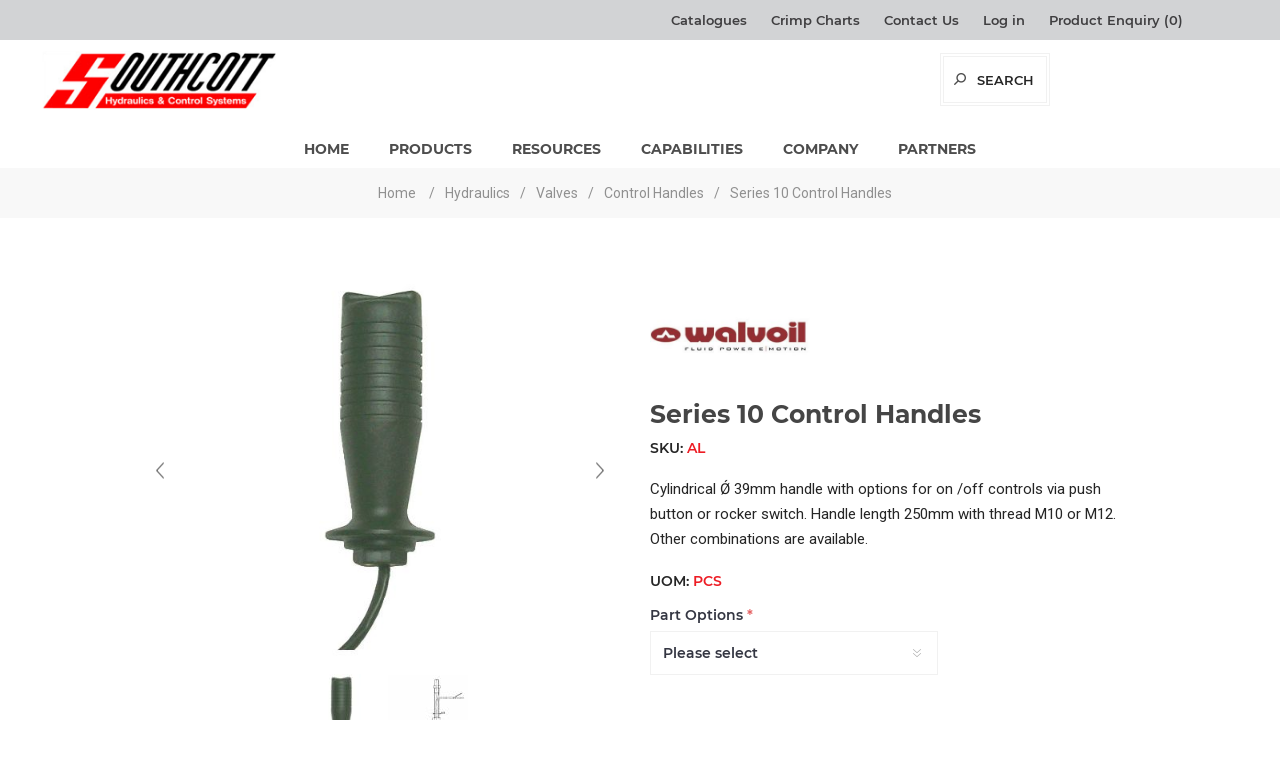

--- FILE ---
content_type: text/html; charset=utf-8
request_url: https://www.southcott.com.au/series-10-control-handles
body_size: 18155
content:



<!DOCTYPE html>
<html lang="en" dir="ltr" class="html-product-details-page">
<head>
    <title>Series 10 Control Handles | Hydraulic Supplies and Industrial Solutions | Southcott</title>
    <meta http-equiv="Content-type" content="text/html;charset=UTF-8" />
    <meta name="description" content="Cylindrical &#x1FE; 39mm handle with options for on /off controls via push button or rocker switch. &#xD;&#xA;Handle length 250mm with thread M10 or M12.&#xD;&#xA;Other combinations are available." />
    <meta name="keywords" content="hydraulic cylinders, hydraulic fittings, hydraulic pumps and motors, hydraulic supplies, hydraulic supplies" />
    <meta name="generator" content="nopCommerce" />
    <meta name="viewport" content="width=device-width, initial-scale=1.0, minimum-scale=1.0, maximum-scale=2.0" />
    <link href='https://fonts.googleapis.com/css?family=Noto+Sans:400,700&display=swap' rel='stylesheet' type='text/css' />
    <meta property="og:type" content="product" />
<meta property="og:title" content="Series 10 Control Handles" />
<meta property="og:description" content="Cylindrical &#x1FE; 39mm handle with options for on /off controls via push button or rocker switch. &#xD;&#xA;Handle length 250mm with thread M10 or M12.&#xD;&#xA;Other combinations are available." />
<meta property="og:image" content="https://www.southcott.com.au/images/thumbs/0004891_series-10-control-handles_600.jpeg" />
<meta property="og:image:url" content="https://www.southcott.com.au/images/thumbs/0004891_series-10-control-handles_600.jpeg" />
<meta property="og:url" content="https://www.southcott.com.au/series-10-control-handles" />
<meta property="og:site_name" content="Southcott Pty Ltd" />
<meta property="twitter:card" content="summary" />
<meta property="twitter:site" content="Southcott Pty Ltd" />
<meta property="twitter:title" content="Series 10 Control Handles" />
<meta property="twitter:description" content="Cylindrical &#x1FE; 39mm handle with options for on /off controls via push button or rocker switch. &#xD;&#xA;Handle length 250mm with thread M10 or M12.&#xD;&#xA;Other combinations are available." />
<meta property="twitter:image" content="https://www.southcott.com.au/images/thumbs/0004891_series-10-control-handles_600.jpeg" />
<meta property="twitter:url" content="https://www.southcott.com.au/series-10-control-handles" />
<script type="application/ld+json">{"@context":"https://schema.org","@type":"Product","name":"Series 10 Control Handles","sku":"AL","mpn":"PCS","description":"Cylindrical Ǿ 39mm handle with options for on /off controls via push button or rocker switch. \r\nHandle length 250mm with thread M10 or M12.\r\nOther combinations are available.","image":"https://www.southcott.com.au/images/thumbs/0004891_series-10-control-handles_600.jpeg","brand":[{"@type":"Brand","name":"Walvoil"}],"offers":{"@type":"Offer","url":"https://www.southcott.com.au/series-10-control-handles","availability":"https://schema.org/InStock","price":"0.00","priceCurrency":"AUD"},"review":[],"hasVariant":[]}</script>

    

    
    
    
    
    

    


    

    
    
    <link rel="stylesheet" type="text/css" href="/css/nqu1ivvshi3gu7bzsht6jg.styles.css?v=u-PCZxVkjWOHIbKYaifCb53xE10" /><link rel="stylesheet" type="text/css" href="https://fonts.googleapis.com/css?family=Roboto:400,400i,700,700i&display=swap" />
<link rel="stylesheet" type="text/css" href="https://fonts.googleapis.com/css2?family=Roboto+Condensed:wght@400&display=swap" />

    

<style>

        .product-details-page .full-description {
            display: none;
        }
        .product-details-page .ui-tabs .full-description {
            display: block;
        }
        .product-details-page .tabhead-full-description {
            display: none;
        }
        

        .product-details-page .product-specs-box {
            display: none;
        }
        .product-details-page .ui-tabs .product-specs-box {
            display: block;
        }
        .product-details-page .ui-tabs .product-specs-box .title {
            display: none;
        }
        
</style>


<!-- Global site tag (gtag.js) - Google Analytics -->
                <script async src='https://www.googletagmanager.com/gtag/js?id=G-QDCXQQ8BGM'></script>
                <script>
                  window.dataLayer = window.dataLayer || [];
                  function gtag(){dataLayer.push(arguments);}
                  gtag('js', new Date());

                  gtag('config', 'G-QDCXQQ8BGM');
                  
                  
                </script>

    <link rel="canonical" href="https://www.southcott.com.au/series-10-control-handles" />

    
    
    <link rel="apple-touch-icon" sizes="180x180" href="/icons/icons_0/apple-touch-icon.png?v=4.30">
<link rel="icon" type="image/png" sizes="32x32" href="/icons/icons_0/favicon-32x32.png?v=4.30">
<link rel="icon" type="image/png" sizes="96x96" href="/icons/icons_0/android-chrome-96x96.png?v=4.30">
<link rel="icon" type="image/png" sizes="16x16" href="/icons/icons_0/favicon-16x16.png?v=4.30">
<link rel="manifest" href="/icons/icons_0/site.webmanifest?v=4.30">
<link rel="mask-icon" href="/icons/icons_0/safari-pinned-tab.svg?v=4.30" color="#5bbad5">
<link rel="shortcut icon" href="/icons/icons_0/favicon.ico?v=4.30">
<meta name="msapplication-TileColor" content="#2b5797">
<meta name="msapplication-TileImage" content="/icons/icons_0/mstile-144x144.png?v=4.30">
<meta name="msapplication-config" content="/icons/icons_0/browserconfig.xml?v=4.30">
<meta name="theme-color" content="#ffffff">
    
    
    <!--Powered by nopCommerce - https://www.nopCommerce.com-->
    
</head>
<body class="product-details-page-body with-picture-thumbs ">
    <input name="__RequestVerificationToken" type="hidden" value="CfDJ8PfUP0UxSJlGtYqz-molSdbP1TojzzFyRlCO0ImdEnIp6HpPTAKHROApXG_K2z5-bDQT3fZGSY6HQHHY55oBZoNdPltj1FR8AgI08pmCanFDJgSSbQL3x2j4beE3cMfkCzaeWixr-I89rKuxQuRstEo" />
    <div class=" loader-overlay">
        <div class="loader"></div>
    </div>
    






<div class="ajax-loading-block-window" style="display: none">
</div>
<div id="dialog-notifications-success" role="status" aria-live="polite" aria-atomic="true" title="Notification" style="display:none;">
</div>
<div id="dialog-notifications-error" role="alert" aria-live="assertive" aria-atomic="true" title="Error" style="display:none;">
</div>
<div id="dialog-notifications-warning" role="alert" aria-live="assertive" aria-atomic="true" title="Warning" style="display:none;">
</div>
<div id="bar-notification" class="bar-notification-container" role="status" aria-live="polite" aria-atomic="true" data-close="Close">
</div>




<div class="master-wrapper-page items-per-row-three two-columns">
    

    <div class="overlayOffCanvas"></div>



<div class="header header-1">
    
    <div class="header-upper">
        <div class="header-centering">
            <div class="header-welcome-message">
            </div>
            <div class="header-upper-centering">
                <div class="header-links-selectors-wrapper">
                    <div class="header-links-wrapper">
                        
<div class="header-links">
	
    <a href="catalogues-2">Catalogues</a>
    <a href="/category-2">Crimp Charts</a>
    <a href="/contactus">Contact Us</a>
        <a href="/login?returnUrl=%2Fseries-10-control-handles" class="ico-login">Log in</a>
    
    
    
        <a href="/wishlist" class="ico-wishlist">
            <span class="wishlist-label">Product Enquiry</span>
            <span class="wishlist-qty">(0)</span>
        </a>
    
</div>

                    </div>

                    <div class="header-selectors-wrapper">
			            
			            
			            
			            
                    </div>
                </div>
            </div>
        </div>
    </div>
    <div class="header-lower">
        <div class="header-centering">
            <div class="header-logo">
                


<a href="/" class="logo">


<img alt="Southcott Pty Ltd" title="Southcott Pty Ltd" src="https://www.southcott.com.au/images/thumbs/0000004_southcott.png" /></a>
            </div>
            <div class="header-cart-search-wrapper">
                
                <div class="search-box store-search-box">
                    

<form method="get" id="small-search-box-form" action="/search">
        <input type="text" class="search-box-text" id="small-searchterms" autocomplete="off" name="q" placeholder="Search store" aria-label="Search store" />
        <button type="submit" class="button-1 search-box-button">Search</button>
        
            


    <div class="search-icons-wrapper">
        <div class="search-icons">
            <span id="popup-search-button" class="search-box-button search-box-button1">Search</span>
            <span id="popup-search-button2" class="search-box-button search-box-button2">Search</span>
        </div>
    </div>


<div class="search-popup">
    <i class="fa fa-window-close" aria-hidden="true"></i>
    <form method="get" id="popup-search-box-form" action="/search">
        <div class="search-popup-input">
            <strong class="title">Find the product you want</strong>
            <input type="text" class="search-box-text" id="popup-searchterms" name="q" placeholder="Search store" />
            <input type="submit" class="button-1 search-box-button" value="Search" />
        </div>
        <div class="search-popup-results">
            <div class="categories">
                <strong class="title">Categories</strong>
                <div id="category-results"></div>
            </div>
            <div class="products">
                <strong class="title">Products</strong>
                <div id="product-results"></div>
                <a href="#" id="more-info">More Results</a>
            </div>
        </div>
        
    </form>
</div>

</form>
                </div>
            </div>
                <div class="header-menu-wrapper">
                    <div class="header-menu">
                        <div class="close-menu">
                            <span>Close</span>
                        </div>











    <ul class="mega-menu"
        data-isRtlEnabled="false"
        data-enableClickForDropDown="false">


<li class="  ">

    <a href="/" class="" title="Home" ><span> Home</span></a>

</li>


<li class="has-sublist full-width-grid category-menu">
        <span class="with-subcategories single-item-categories labelfornextplusbutton">Products</span>

        <div class="dropdown categories fullWidth boxes-4">
            <div class="mega-menu-dropdown-content-wrapper">
                <div class="mega-menu-dropdown-row-slider-wrapper">
                    <div class="row-wrapper">
                        <div class="row"><div class="box">
                            <div class="picture-title-wrap">
                                <div class="title">
                                    <a href="/hydraulics" title="Hydraulics"><span>Hydraulics</span></a>
                                </div>
                                <div class="picture">
                                    <a href="/hydraulics" title="Show products in category Hydraulics">
                                        <img class="lazy" alt="Picture for category Hydraulics" src="[data-uri]" data-original="https://www.southcott.com.au/images/thumbs/0000080_hydraulics_270.jpeg" />
                                    </a>
                                </div>
                            </div>
                                <ul class="subcategories">
                                        <li>
                                            <a href="/valves" title="Valves"><span>Valves</span></a>
                                        </li>
                                        <li>
                                            <a href="/pump" title="Pumps"><span>Pumps</span></a>
                                        </li>
                                        <li>
                                            <a href="/motor" title="Motors"><span>Motors</span></a>
                                        </li>
                                        <li>
                                            <a href="/multi-disc-brake" title="Multi-Disc Brakes"><span>Multi-Disc Brakes</span></a>
                                        </li>
                                        <li>
                                            <a href="/manifold" title="Manifolds"><span>Manifolds</span></a>
                                        </li>
                                        <li>
                                            <a href="/rotary-actuator" title="Rotary Actuators"><span>Rotary Actuators</span></a>
                                        </li>
                                        <li>
                                            <a href="/cylinder" title="Cylinders"><span>Cylinders</span></a>
                                        </li>
                                        <li>
                                            <a href="/pto-gearboxes" title="PTO Gearboxes"><span>PTO Gearboxes</span></a>
                                        </li>

                                        <li>
                                            <a class="view-all" href="/hydraulics" title="View All">
                                                <span>View All</span>
                                            </a>
                                        </li>
                                </ul>
                        </div><div class="box">
                            <div class="picture-title-wrap">
                                <div class="title">
                                    <a href="/fluid-connectors" title="Fluid Connectors"><span>Fluid Connectors</span></a>
                                </div>
                                <div class="picture">
                                    <a href="/fluid-connectors" title="Show products in category Fluid Connectors">
                                        <img class="lazy" alt="Picture for category Fluid Connectors" src="[data-uri]" data-original="https://www.southcott.com.au/images/thumbs/0005280_fluid-connectors_270.jpeg" />
                                    </a>
                                </div>
                            </div>
                                <ul class="subcategories">
                                        <li>
                                            <a href="/hydraulic-hose" title="Hydraulic Hose"><span>Hydraulic Hose</span></a>
                                        </li>
                                        <li>
                                            <a href="/hose-couplings" title="Hose Couplings"><span>Hose Couplings</span></a>
                                        </li>
                                        <li>
                                            <a href="/adaptors" title="Adaptors"><span>Adaptors</span></a>
                                        </li>
                                        <li>
                                            <a href="/flange-blocks-clamps" title="Flange Blocks &amp; Clamps"><span>Flange Blocks &amp; Clamps</span></a>
                                        </li>
                                        <li>
                                            <a href="/quick-releasemulti-faster-couplings" title="Quick Release/Multi Faster Couplings"><span>Quick Release/Multi Faster Couplings</span></a>
                                        </li>
                                        <li>
                                            <a href="/rotary-swivel-joints" title="Rotary Swivel Joints"><span>Rotary Swivel Joints</span></a>
                                        </li>
                                        <li>
                                            <a href="/pressure-gauges" title="Pressure Gauges"><span>Pressure Gauges</span></a>
                                        </li>
                                        <li>
                                            <a href="/valves-3" title="Valves"><span>Valves</span></a>
                                        </li>

                                </ul>
                        </div><div class="box">
                            <div class="picture-title-wrap">
                                <div class="title">
                                    <a href="/crimpers-assembly-tools" title="Crimper &amp; Assembly Tools"><span>Crimper &amp; Assembly Tools</span></a>
                                </div>
                                <div class="picture">
                                    <a href="/crimpers-assembly-tools" title="Show products in category Crimper &amp; Assembly Tools">
                                        <img class="lazy" alt="Picture for category Crimper &amp; Assembly Tools" src="[data-uri]" data-original="https://www.southcott.com.au/images/thumbs/0000081_crimper-assembly-tools_270.jpeg" />
                                    </a>
                                </div>
                            </div>
                                <ul class="subcategories">
                                        <li>
                                            <a href="/crimpers" title="Crimpers"><span>Crimpers</span></a>
                                        </li>
                                        <li>
                                            <a href="/cut-off-saw" title="Cut-Off Saws"><span>Cut-Off Saws</span></a>
                                        </li>
                                        <li>
                                            <a href="/shrink-cap-machine" title="Shrink Cap Machine"><span>Shrink Cap Machine</span></a>
                                        </li>

                                </ul>
                        </div><div class="empty-box"></div></div>
                    </div>
                </div>
            </div>
        </div>
</li>

<li class="  ">

    <a href="/catalogues-2" class="" title="Resources" ><span> Resources</span></a>

</li>

<li class="  has-sublist">

    <a href="#" class="with-subcategories" title="Capabilities" ><span> Capabilities</span></a>

        <div class="plus-button"></div>
        <div class="sublist-wrap">
            <ul class="sublist">
                <li class="back-button">
                    <span>Back</span>
                </li>


<li class="  ">

    <a href="/engineering-design" class="" title="Engineering Design" ><span> Engineering Design</span></a>

</li>

<li class="  ">

    <a href="/power-units" class="" title="Power Units" ><span> Power Units</span></a>

</li>

<li class="  ">

    <a href="/hic-manifolds" class="" title="HIC Manifolds" ><span> HIC Manifolds</span></a>

</li>

<li class="  ">

    <a href="/electronic-control" class="" title="Electronic Controls" ><span> Electronic Controls</span></a>

</li>

<li class="  ">

    <a href="/onsite-hydraulic-workshops" class="" title="Onsite Hydraulic Workshops" ><span> Onsite Hydraulic Workshops</span></a>

</li>

<li class="  ">

    <a href="/site-support-services" class="" title="Site Support Services" ><span> Site Support Services</span></a>

</li>

<li class="  ">

    <a href="/projects" class="" title="Projects" ><span> Projects</span></a>

</li>            </ul>
        </div>
</li>

<li class="  has-sublist">

    <a href="#" class="with-subcategories" title="Company" ><span> Company</span></a>

        <div class="plus-button"></div>
        <div class="sublist-wrap">
            <ul class="sublist">
                <li class="back-button">
                    <span>Back</span>
                </li>


<li class="  ">

    <a href="/about-us" class="" title="About Us" ><span> About Us</span></a>

</li>

<li class="  ">

    <a href="/industries" class="" title="Industries" ><span> Industries</span></a>

</li>

<li class="  ">

    <a href="/qhse-policies" class="" title="QHSE Policies" ><span> QHSE Policies</span></a>

</li>

<li class="  ">

    <a href="https://www.southcott.com.au/goods-return-policy" class="" title="Goods Return Policy" ><span> Goods Return Policy</span></a>

</li>

<li class="  ">

    <a href="/terms-and-conditions" class="" title="General Terms and Conditions" ><span> General Terms and Conditions</span></a>

</li>

<li class="  ">

    <a href="https://www.southcott.com.au/privacy-policy" class="" title="Privacy Policy" ><span> Privacy Policy</span></a>

</li>

<li class="  ">

    <a href="/contactus" class="" title="Contact Us" ><span> Contact Us</span></a>

</li>            </ul>
        </div>
</li>
        
<li><a href="/partners">Partners</a></li>
    </ul>
    <div class="menu-title"><span>Menu</span></div>
    <ul class="mega-menu-responsive">


<li class="  ">

    <a href="/" class="" title="Home" ><span> Home</span></a>

</li>

<li class="has-sublist category-menu">

        <span class="with-subcategories single-item-categories labelfornextplusbutton">Products</span>

        <div class="plus-button"></div>
        <div class="sublist-wrap">
            <ul class="sublist">
                <li class="back-button">
                    <span>Back</span>
                </li>
                
        <li class="has-sublist">
            <a href="/hydraulics" title="Hydraulics" class="with-subcategories"><span>Hydraulics</span></a>
            <div class="plus-button"></div>
            <div class="sublist-wrap">
                <ul class="sublist">
                    <li class="back-button">
                        <span>Back</span>
                    </li>
                    
        <li class="has-sublist">
            <a href="/valves" title="Valves" class="with-subcategories"><span>Valves</span></a>
            <div class="plus-button"></div>
            <div class="sublist-wrap">
                <ul class="sublist">
                    <li class="back-button">
                        <span>Back</span>
                    </li>
                    
        <li>
            <a class="lastLevelCategory" href="/monoblock-valve" title="Monoblock Valves"><span>Monoblock Valves</span></a>
        </li>
        <li>
            <a class="lastLevelCategory" href="/sectional-valve" title="Sectional Valves"><span>Sectional Valves</span></a>
        </li>
        <li class="has-sublist">
            <a href="/diverter-valve" title="Diverter Valves" class="with-subcategories"><span>Diverter Valves</span></a>
            <div class="plus-button"></div>
            <div class="sublist-wrap">
                <ul class="sublist">
                    <li class="back-button">
                        <span>Back</span>
                    </li>
                    
        <li>
            <a class="lastLevelCategory" href="/manual-operated" title="Manual Operated"><span>Manual Operated</span></a>
        </li>
        <li>
            <a class="lastLevelCategory" href="/solenoid-operated" title="Solenoid Operated"><span>Solenoid Operated</span></a>
        </li>


                </ul>
            </div>
        </li>
        <li>
            <a class="lastLevelCategory" href="/front-end-loader-valve" title="Front-end Loader Valves"><span>Front-end Loader Valves</span></a>
        </li>
        <li>
            <a class="lastLevelCategory" href="/proportional-valve" title="Proportional Valves"><span>Proportional Valves</span></a>
        </li>
        <li>
            <a class="lastLevelCategory" href="/pressure-compensated-load-sensing" title="Pressure Compensated Load Sensing"><span>Pressure Compensated Load Sensing</span></a>
        </li>
        <li class="has-sublist">
            <a href="/hydraulic-pilot-controls" title="Hydraulic Pilot Controls" class="with-subcategories"><span>Hydraulic Pilot Controls</span></a>
            <div class="plus-button"></div>
            <div class="sublist-wrap">
                <ul class="sublist">
                    <li class="back-button">
                        <span>Back</span>
                    </li>
                    
        <li>
            <a class="lastLevelCategory" href="/joystick-control" title="Joystick Control"><span>Joystick Control</span></a>
        </li>
        <li>
            <a class="lastLevelCategory" href="/foot-pedal-control" title="Foot Pedal Control"><span>Foot Pedal Control</span></a>
        </li>


                </ul>
            </div>
        </li>
        <li>
            <a class="lastLevelCategory" href="/pneumatic-pilot-controls" title="Pneumatic Pilot Controls"><span>Pneumatic Pilot Controls</span></a>
        </li>


                        <li>
                            <a class="view-all" href="/valves" title="View All">
                                <span>View All</span>
                            </a>
                        </li>
                </ul>
            </div>
        </li>
        <li class="has-sublist">
            <a href="/pump" title="Pumps" class="with-subcategories"><span>Pumps</span></a>
            <div class="plus-button"></div>
            <div class="sublist-wrap">
                <ul class="sublist">
                    <li class="back-button">
                        <span>Back</span>
                    </li>
                    
        <li class="has-sublist">
            <a href="/gear" title="Gear Pumps" class="with-subcategories"><span>Gear Pumps</span></a>
            <div class="plus-button"></div>
            <div class="sublist-wrap">
                <ul class="sublist">
                    <li class="back-button">
                        <span>Back</span>
                    </li>
                    
        <li>
            <a class="lastLevelCategory" href="/plp-aluminium-series" title="PLP Aluminium Series"><span>PLP Aluminium Series</span></a>
        </li>
        <li>
            <a class="lastLevelCategory" href="/php-cast-iron-series" title="PHP Cast Iron Series"><span>PHP Cast Iron Series</span></a>
        </li>
        <li>
            <a class="lastLevelCategory" href="/magnum-cast-iron-series" title="Magnum Cast Iron Series"><span>Magnum Cast Iron Series</span></a>
        </li>


                </ul>
            </div>
        </li>
        <li>
            <a class="lastLevelCategory" href="/hand-pumps" title="Hand Pumps"><span>Hand Pumps</span></a>
        </li>
        <li>
            <a class="lastLevelCategory" href="/open-loop-piston" title="Open Loop Piston Pumps"><span>Open Loop Piston Pumps</span></a>
        </li>
        <li>
            <a class="lastLevelCategory" href="/transmission-pump" title="Transmission Pumps"><span>Transmission Pumps</span></a>
        </li>


                </ul>
            </div>
        </li>
        <li class="has-sublist">
            <a href="/motor" title="Motors" class="with-subcategories"><span>Motors</span></a>
            <div class="plus-button"></div>
            <div class="sublist-wrap">
                <ul class="sublist">
                    <li class="back-button">
                        <span>Back</span>
                    </li>
                    
        <li class="has-sublist">
            <a href="/gear-2" title="Gear Motors" class="with-subcategories"><span>Gear Motors</span></a>
            <div class="plus-button"></div>
            <div class="sublist-wrap">
                <ul class="sublist">
                    <li class="back-button">
                        <span>Back</span>
                    </li>
                    
        <li>
            <a class="lastLevelCategory" href="/plm-aluminium-series" title="PLM Aluminium Series"><span>PLM Aluminium Series</span></a>
        </li>
        <li>
            <a class="lastLevelCategory" href="/magnum-cast-iron-series-2" title="Magnum Cast Iron Series"><span>Magnum Cast Iron Series</span></a>
        </li>


                </ul>
            </div>
        </li>
        <li>
            <a class="lastLevelCategory" href="/axial-piston" title="Axial Piston"><span>Axial Piston</span></a>
        </li>
        <li>
            <a class="lastLevelCategory" href="/radial-piston" title="Radial Piston"><span>Radial Piston</span></a>
        </li>
        <li>
            <a class="lastLevelCategory" href="/lsht-motor" title="LSHT Motor"><span>LSHT Motor</span></a>
        </li>


                </ul>
            </div>
        </li>
        <li>
            <a class="lastLevelCategory" href="/multi-disc-brake" title="Multi-Disc Brakes"><span>Multi-Disc Brakes</span></a>
        </li>
        <li class="has-sublist">
            <a href="/manifold" title="Manifolds" class="with-subcategories"><span>Manifolds</span></a>
            <div class="plus-button"></div>
            <div class="sublist-wrap">
                <ul class="sublist">
                    <li class="back-button">
                        <span>Back</span>
                    </li>
                    
        <li>
            <a class="lastLevelCategory" href="/cetop-3-2" title="CETOP 3"><span>CETOP 3</span></a>
        </li>
        <li>
            <a class="lastLevelCategory" href="/cetop-5-2" title="CETOP 5"><span>CETOP 5</span></a>
        </li>
        <li>
            <a class="lastLevelCategory" href="/cetop-7-2" title="CETOP 7"><span>CETOP 7</span></a>
        </li>
        <li>
            <a class="lastLevelCategory" href="/cetop-8-2" title="CETOP 8"><span>CETOP 8</span></a>
        </li>
        <li>
            <a class="lastLevelCategory" href="/cartridge-manifolds" title="Cartridge Manifolds"><span>Cartridge Manifolds</span></a>
        </li>


                </ul>
            </div>
        </li>
        <li>
            <a class="lastLevelCategory" href="/rotary-actuator" title="Rotary Actuators"><span>Rotary Actuators</span></a>
        </li>
        <li>
            <a class="lastLevelCategory" href="/cylinder" title="Cylinders"><span>Cylinders</span></a>
        </li>
        <li>
            <a class="lastLevelCategory" href="/pto-gearboxes" title="PTO Gearboxes"><span>PTO Gearboxes</span></a>
        </li>


                        <li>
                            <a class="view-all" href="/hydraulics" title="View All">
                                <span>View All</span>
                            </a>
                        </li>
                </ul>
            </div>
        </li>
        <li class="has-sublist">
            <a href="/fluid-connectors" title="Fluid Connectors" class="with-subcategories"><span>Fluid Connectors</span></a>
            <div class="plus-button"></div>
            <div class="sublist-wrap">
                <ul class="sublist">
                    <li class="back-button">
                        <span>Back</span>
                    </li>
                    
        <li class="has-sublist">
            <a href="/hydraulic-hose" title="Hydraulic Hose" class="with-subcategories"><span>Hydraulic Hose</span></a>
            <div class="plus-button"></div>
            <div class="sublist-wrap">
                <ul class="sublist">
                    <li class="back-button">
                        <span>Back</span>
                    </li>
                    
        <li>
            <a class="lastLevelCategory" href="/multi-spiral" title="Multi Spiral"><span>Multi Spiral</span></a>
        </li>
        <li>
            <a class="lastLevelCategory" href="/wire-braid" title="Wire Braid"><span>Wire Braid</span></a>
        </li>
        <li>
            <a class="lastLevelCategory" href="/specialty" title="Specialty"><span>Specialty</span></a>
        </li>
        <li>
            <a class="lastLevelCategory" href="/fleet-automotive" title="Fleet &amp; Automotive"><span>Fleet &amp; Automotive</span></a>
        </li>
        <li>
            <a class="lastLevelCategory" href="/transfer-return-suction" title="Transfer, Return &amp; Suction"><span>Transfer, Return &amp; Suction</span></a>
        </li>
        <li>
            <a class="lastLevelCategory" href="/thermoplastic" title="Thermoplastic"><span>Thermoplastic</span></a>
        </li>
        <li>
            <a class="lastLevelCategory" href="/air-multi-purpose" title="Air &amp; Multi-Purpose"><span>Air &amp; Multi-Purpose</span></a>
        </li>
        <li>
            <a class="lastLevelCategory" href="/hose-guard-sleeve" title="Hose Guard &amp; Sleeve"><span>Hose Guard &amp; Sleeve</span></a>
        </li>


                        <li>
                            <a class="view-all" href="/hydraulic-hose" title="View All">
                                <span>View All</span>
                            </a>
                        </li>
                </ul>
            </div>
        </li>
        <li class="has-sublist">
            <a href="/hose-couplings" title="Hose Couplings" class="with-subcategories"><span>Hose Couplings</span></a>
            <div class="plus-button"></div>
            <div class="sublist-wrap">
                <ul class="sublist">
                    <li class="back-button">
                        <span>Back</span>
                    </li>
                    
        <li class="has-sublist">
            <a href="/field-attachable-couplings" title="Field Attachable Couplings" class="with-subcategories"><span>Field Attachable Couplings</span></a>
            <div class="plus-button"></div>
            <div class="sublist-wrap">
                <ul class="sublist">
                    <li class="back-button">
                        <span>Back</span>
                    </li>
                    
        <li>
            <a class="lastLevelCategory" href="/child-field-fit" title="Child Field-Fit"><span>Child Field-Fit</span></a>
        </li>
        <li>
            <a class="lastLevelCategory" href="/gates-field-fit" title="Gates Field-Fit"><span>Gates Field-Fit</span></a>
        </li>
        <li>
            <a class="lastLevelCategory" href="/lock-on" title="Lock-On"><span>Lock-On</span></a>
        </li>
        <li>
            <a class="lastLevelCategory" href="/clamp-on" title="Clamp-On"><span>Clamp-On</span></a>
        </li>


                </ul>
            </div>
        </li>
        <li class="has-sublist">
            <a href="/permanent-couplings" title="Permanent Couplings" class="with-subcategories"><span>Permanent Couplings</span></a>
            <div class="plus-button"></div>
            <div class="sublist-wrap">
                <ul class="sublist">
                    <li class="back-button">
                        <span>Back</span>
                    </li>
                    
        <li>
            <a class="lastLevelCategory" href="/ferrule" title="Ferrules"><span>Ferrules</span></a>
        </li>
        <li>
            <a class="lastLevelCategory" href="/super-crimp-two-piece" title="Super-Crimp - Two Piece"><span>Super-Crimp - Two Piece</span></a>
        </li>
        <li>
            <a class="lastLevelCategory" href="/hammer-crimp-two-piece" title="Hammer-Crimp - Two Piece"><span>Hammer-Crimp - Two Piece</span></a>
        </li>
        <li>
            <a class="lastLevelCategory" href="/jacking-crimp-two-piece" title="Jacking-Crimp - Two Piece"><span>Jacking-Crimp - Two Piece</span></a>
        </li>
        <li>
            <a class="lastLevelCategory" href="/ezi-crimp-one-piece" title="Ezi-Crimp - One Piece"><span>Ezi-Crimp - One Piece</span></a>
        </li>
        <li>
            <a class="lastLevelCategory" href="/megacrimp-one-piece" title="MegaCrimp-One Piece"><span>MegaCrimp-One Piece</span></a>
        </li>
        <li>
            <a class="lastLevelCategory" href="/gsgsp-two-piece" title="GS/GSP - Two Piece"><span>GS/GSP - Two Piece</span></a>
        </li>
        <li>
            <a class="lastLevelCategory" href="/gsm-one-piece" title="GSM - One Piece"><span>GSM - One Piece</span></a>
        </li>


                        <li>
                            <a class="view-all" href="/permanent-couplings" title="View All">
                                <span>View All</span>
                            </a>
                        </li>
                </ul>
            </div>
        </li>


                </ul>
            </div>
        </li>
        <li class="has-sublist">
            <a href="/adaptors" title="Adaptors" class="with-subcategories"><span>Adaptors</span></a>
            <div class="plus-button"></div>
            <div class="sublist-wrap">
                <ul class="sublist">
                    <li class="back-button">
                        <span>Back</span>
                    </li>
                    
        <li>
            <a class="lastLevelCategory" href="/nipples" title="Nipples"><span>Nipples</span></a>
        </li>
        <li>
            <a class="lastLevelCategory" href="/sockets" title="Sockets"><span>Sockets</span></a>
        </li>
        <li>
            <a class="lastLevelCategory" href="/fixed-adaptors" title="Fixed Adaptors"><span>Fixed Adaptors</span></a>
        </li>
        <li>
            <a class="lastLevelCategory" href="/straight-unions" title="Straight Unions"><span>Straight Unions</span></a>
        </li>
        <li>
            <a class="lastLevelCategory" href="/45-unions" title="45&#x2070; Unions"><span>45&#x2070; Unions</span></a>
        </li>
        <li>
            <a class="lastLevelCategory" href="/45-elbows" title="45&#x2070; Elbows"><span>45&#x2070; Elbows</span></a>
        </li>
        <li>
            <a class="lastLevelCategory" href="/90-unions" title="90&#x2070; Unions"><span>90&#x2070; Unions</span></a>
        </li>
        <li>
            <a class="lastLevelCategory" href="/90-elbows" title="90&#x2070; Elbows"><span>90&#x2070; Elbows</span></a>
        </li>


                        <li>
                            <a class="view-all" href="/adaptors" title="View All">
                                <span>View All</span>
                            </a>
                        </li>
                </ul>
            </div>
        </li>
        <li class="has-sublist">
            <a href="/flange-blocks-clamps" title="Flange Blocks &amp; Clamps" class="with-subcategories"><span>Flange Blocks &amp; Clamps</span></a>
            <div class="plus-button"></div>
            <div class="sublist-wrap">
                <ul class="sublist">
                    <li class="back-button">
                        <span>Back</span>
                    </li>
                    
        <li>
            <a class="lastLevelCategory" href="/flange-split-clamps-plugs" title="Flange Split Clamps &amp; Plugs"><span>Flange Split Clamps &amp; Plugs</span></a>
        </li>
        <li>
            <a class="lastLevelCategory" href="/flange-blocks" title="Flange Blocks"><span>Flange Blocks</span></a>
        </li>
        <li>
            <a class="lastLevelCategory" href="/flange-bolt-kits" title="Flange Bolt Kits"><span>Flange Bolt Kits</span></a>
        </li>


                </ul>
            </div>
        </li>
        <li>
            <a class="lastLevelCategory" href="/quick-releasemulti-faster-couplings" title="Quick Release/Multi Faster Couplings"><span>Quick Release/Multi Faster Couplings</span></a>
        </li>
        <li>
            <a class="lastLevelCategory" href="/rotary-swivel-joints" title="Rotary Swivel Joints"><span>Rotary Swivel Joints</span></a>
        </li>
        <li>
            <a class="lastLevelCategory" href="/pressure-gauges" title="Pressure Gauges"><span>Pressure Gauges</span></a>
        </li>
        <li>
            <a class="lastLevelCategory" href="/valves-3" title="Valves"><span>Valves</span></a>
        </li>


                </ul>
            </div>
        </li>
        <li class="has-sublist">
            <a href="/crimpers-assembly-tools" title="Crimper &amp; Assembly Tools" class="with-subcategories"><span>Crimper &amp; Assembly Tools</span></a>
            <div class="plus-button"></div>
            <div class="sublist-wrap">
                <ul class="sublist">
                    <li class="back-button">
                        <span>Back</span>
                    </li>
                    
        <li>
            <a class="lastLevelCategory" href="/crimpers" title="Crimpers"><span>Crimpers</span></a>
        </li>
        <li>
            <a class="lastLevelCategory" href="/cut-off-saw" title="Cut-Off Saws"><span>Cut-Off Saws</span></a>
        </li>
        <li>
            <a class="lastLevelCategory" href="/shrink-cap-machine" title="Shrink Cap Machine"><span>Shrink Cap Machine</span></a>
        </li>


                </ul>
            </div>
        </li>

            </ul>
        </div>

</li>

<li class="  ">

    <a href="/catalogues-2" class="" title="Resources" ><span> Resources</span></a>

</li>

<li class="  has-sublist">

    <a href="#" class="with-subcategories" title="Capabilities" ><span> Capabilities</span></a>

        <div class="plus-button"></div>
        <div class="sublist-wrap">
            <ul class="sublist">
                <li class="back-button">
                    <span>Back</span>
                </li>


<li class="  ">

    <a href="/engineering-design" class="" title="Engineering Design" ><span> Engineering Design</span></a>

</li>

<li class="  ">

    <a href="/power-units" class="" title="Power Units" ><span> Power Units</span></a>

</li>

<li class="  ">

    <a href="/hic-manifolds" class="" title="HIC Manifolds" ><span> HIC Manifolds</span></a>

</li>

<li class="  ">

    <a href="/electronic-control" class="" title="Electronic Controls" ><span> Electronic Controls</span></a>

</li>

<li class="  ">

    <a href="/onsite-hydraulic-workshops" class="" title="Onsite Hydraulic Workshops" ><span> Onsite Hydraulic Workshops</span></a>

</li>

<li class="  ">

    <a href="/site-support-services" class="" title="Site Support Services" ><span> Site Support Services</span></a>

</li>

<li class="  ">

    <a href="/projects" class="" title="Projects" ><span> Projects</span></a>

</li>            </ul>
        </div>
</li>

<li class="  has-sublist">

    <a href="#" class="with-subcategories" title="Company" ><span> Company</span></a>

        <div class="plus-button"></div>
        <div class="sublist-wrap">
            <ul class="sublist">
                <li class="back-button">
                    <span>Back</span>
                </li>


<li class="  ">

    <a href="/about-us" class="" title="About Us" ><span> About Us</span></a>

</li>

<li class="  ">

    <a href="/industries" class="" title="Industries" ><span> Industries</span></a>

</li>

<li class="  ">

    <a href="/qhse-policies" class="" title="QHSE Policies" ><span> QHSE Policies</span></a>

</li>

<li class="  ">

    <a href="https://www.southcott.com.au/goods-return-policy" class="" title="Goods Return Policy" ><span> Goods Return Policy</span></a>

</li>

<li class="  ">

    <a href="/terms-and-conditions" class="" title="General Terms and Conditions" ><span> General Terms and Conditions</span></a>

</li>

<li class="  ">

    <a href="https://www.southcott.com.au/privacy-policy" class="" title="Privacy Policy" ><span> Privacy Policy</span></a>

</li>

<li class="  ">

    <a href="/contactus" class="" title="Contact Us" ><span> Contact Us</span></a>

</li>            </ul>
        </div>
</li>
        
<li><a href="/partners">Partners</a></li>
    </ul>
                        



<ul class="header-social-icons">
    
        <li><a target="_blank" class="instagram" href="https://www.instagram.com/southcotthydraulics/" rel="noopener noreferrer"></a></li>
    
        <li><a target="_blank" class="facebook" href="https://www.facebook.com/southcotthydraulics" rel="noopener noreferrer"></a></li>
    
    
    
    
    
        <li><a target="_blank" class="linkedIn" href="https://www.linkedin.com/company/southcott-pty-ltd" rel="noopener noreferrer"></a></li>
</ul>
                    </div>
                </div>
        </div>
    </div>
</div>
<div id="BrandsBox" class="box" style="display: none;">
    <div class="picture-title-wrap">
        <div class="title"><a href="/manufacturer/all" title="Brands"><span>Brands</span></a></div>
        <div class="picture">
            <a href="/manufacturer/all" title="Show all Brands">
                <img class="lazy" alt="Picture for Brands" src="/Themes/Uptown/Content/img/southcott_brands.jpg" data-original="/Themes/Uptown/Content/img/southcott_brands.jpg">
            </a>
        </div>
    </div>
    <ul class="subcategories">
                <li><a href="/walvoil" title="Walvoil"><span>Walvoil</span></a></li>
                <li><a href="/casappa" title="Casappa"><span>Casappa</span></a></li>
                <li><a href="/gates-2" title="Gates"><span>Gates</span></a></li>
                <li><a href="/child" title="Child"><span>Child</span></a></li>
                <li><a href="/southcott" title="Southcott"><span>Southcott</span></a></li>
                <li><a href="/betaswage-brand" title="Betaswage"><span>Betaswage</span></a></li>
                <li><a href="/faster" title="Faster"><span>Faster</span></a></li>
                <li><a href="/atos" title="Atos"><span>Atos</span></a></li>
        <li><a href="/manufacturer/all" title="View All"><span>View All</span></a></li>
    </ul>
</div>
<li id="MobileBrands" class="has-sublist" style="display: none;">
    <a href="/manufacturer/all" title="Brands" class="with-subcategories" style="width: 120px;"><span>Brands</span></a>
    <div class="plus-button close"></div>
    <div class="sublist-wrap ps-container ps-active-y">
        <ul class="sublist">
            <li class="back-button"><span>Back</span></li>
                <li><a class="lastLevelCategory" href="/walvoil" title="Walvoil"><span>Walvoil</span></a></li>
                <li><a class="lastLevelCategory" href="/casappa" title="Casappa"><span>Casappa</span></a></li>
                <li><a class="lastLevelCategory" href="/gates-2" title="Gates"><span>Gates</span></a></li>
                <li><a class="lastLevelCategory" href="/child" title="Child"><span>Child</span></a></li>
                <li><a class="lastLevelCategory" href="/southcott" title="Southcott"><span>Southcott</span></a></li>
                <li><a class="lastLevelCategory" href="/betaswage-brand" title="Betaswage"><span>Betaswage</span></a></li>
                <li><a class="lastLevelCategory" href="/faster" title="Faster"><span>Faster</span></a></li>
                <li><a class="lastLevelCategory" href="/atos" title="Atos"><span>Atos</span></a></li>
            <li><a href="/manufacturer/all" title="View All"><span>View All</span></a></li>
        </ul>
    </div>
</li>

    

    <div class="responsive-nav-wrapper-parent">
        <div class="responsive-nav-wrapper">
            <div class="menu-title">
                <span>Menu</span>
            </div>
            <div class="personal-button" id="header-links-opener">
                <span>Personal menu</span>
            </div>
            <div class="account-links" id="account-links">
                <span>My Account</span>
            </div>
            <div class="filters-button">
                <span>Filters</span>
            </div>
            <div class="search-wrap">
                <span>Search</span>
            </div>
        </div>
    </div>

    <div class="main-slider-wrapper">



    </div>

    
        
    


    <div class="breadcrumb">
        <ul>
            
            <li>
                <span>
                    <a href="/">
                        <span>Home</span>
                    </a>
                </span>
                <span class="delimiter">/</span>
            </li>            
                <li>
                    <a href="/hydraulics">
                        <span>Hydraulics</span>
                    </a>
                    <span class="delimiter">/</span>
                </li>
                <li>
                    <a href="/valves">
                        <span>Valves</span>
                    </a>
                    <span class="delimiter">/</span>
                </li>
                <li>
                    <a href="/control-handles">
                        <span>Control Handles</span>
                    </a>
                    <span class="delimiter">/</span>
                </li>
            <li>
                <strong class="current-item">Series 10 Control Handles</strong>
                <span id="/series-10-control-handles"></span>              
                
            </li>
        </ul>
            
	    
    </div>


    

    <div class="master-wrapper-content" id="main" role="main">
        
        
        <div class="master-column-wrapper">
            

<div class="center-1">
    
    


<!--product breadcrumb-->

<div class="page product-details-page">
    <div class="page-body">
        
        <form method="post" id="product-details-form" action="">
            <div data-productid="760">
                <div class="product-essential">
                    
                    <div class="gallery">



    
    
    
        
        
        
        <input type="hidden" class="cloudZoomPictureThumbnailsInCarouselData"
               data-vertical="false"
               data-numvisible="5"
               data-numScrollable="1"
               data-enable-slider-arrows="false"
               data-enable-slider-dots="false"
               data-size="2"
               data-rtl="false"
               data-responsive-breakpoints-for-thumbnails="[{&quot;breakpoint&quot;:1001,&quot;settings&quot;:{&quot;slidesToShow&quot;:4,&quot;slidesToScroll&quot;:1,&quot;arrows&quot;:true,&quot;dots&quot;:false}},{&quot;breakpoint&quot;:600,&quot;settings&quot;:{&quot;slidesToShow&quot;:4,&quot;slidesToScroll&quot;:1,&quot;arrows&quot;:true,&quot;dots&quot;:false}},{&quot;breakpoint&quot;:400,&quot;settings&quot;:{&quot;slidesToShow&quot;:3,&quot;slidesToScroll&quot;:1,&quot;arrows&quot;:true,&quot;dots&quot;:false}}]"
               data-magnificpopup-counter="%curr% of %total%"
               data-magnificpopup-prev="Previous (Left arrow key)"
               data-magnificpopup-next="Next (Right arrow key)"
               data-magnificpopup-close="Close (Esc)"
               data-magnificpopup-loading="Loading..." />
    <input type="hidden" class="cloudZoomAdjustPictureOnProductAttributeValueChange"
           data-productid="760"
           data-isintegratedbywidget="true" />
        
        
        <input type="hidden" class="cloudZoomEnableClickToZoom" />
    <div class="picture-gallery sevenspikes-cloudzoom-gallery">
        
        <div class="picture-wrapper">
            <div class="picture" id="sevenspikes-cloud-zoom" data-zoomwindowelementid=""
                 data-selectoroftheparentelementofthecloudzoomwindow=""
                 data-defaultimagecontainerselector=".product-essential .picture-gallery"
                 data-zoom-window-width="360"
                 data-zoom-window-height="360">
                <a href="https://www.southcott.com.au/images/thumbs/0004891_series-10-control-handles.jpeg" data-full-image-url="https://www.southcott.com.au/images/thumbs/0004891_series-10-control-handles.jpeg" class="cloud-zoom picture-link" id="zoom1">
                    <img src="https://www.southcott.com.au/images/thumbs/0004891_series-10-control-handles_600.jpeg" alt="Picture of Series 10 Control Handles" class="cloudzoom" id="cloudZoomImage"
                         itemprop="image" data-cloudzoom="appendSelector: &#x27;.picture-wrapper&#x27;, zoomPosition: &#x27;inside&#x27;, zoomOffsetX: 0, captionPosition: &#x27;bottom&#x27;, tintOpacity: 0, zoomWidth: 360, zoomHeight: 360, easing: 3, touchStartDelay: true, zoomFlyOut: false, disableZoom: &#x27;auto&#x27;"
                          />
                </a>                
            </div>
                <div class="picture-thumbs-navigation-arrow picture-thumbs-prev-arrow" data-type="Prev">
                    <span>Previous</span>
                    <img src="https://www.southcott.com.au/images/thumbs/0004891_series-10-control-handles_120.jpeg" data-fullsizeimageurl="https://www.southcott.com.au/images/thumbs/0004891_series-10-control-handles.jpeg" alt="Previous" />
                </div>
                <div class="picture-thumbs-navigation-arrow picture-thumbs-next-arrow" data-type="Next">
                    <span>Next</span>
                    <img src="https://www.southcott.com.au/images/thumbs/0004891_series-10-control-handles_120.jpeg" data-fullsizeimageurl="https://www.southcott.com.au/images/thumbs/0004891_series-10-control-handles.jpeg" alt="Next" />
                </div>
        </div>
            <div class="picture-thumbs in-carousel">
                    <div class="picture-thumbs-list" id="picture-thumbs-carousel">
                            <div class="picture-thumbs-item">
                                <a class="cloudzoom-gallery thumb-item" data-full-image-url="https://www.southcott.com.au/images/thumbs/0004891_series-10-control-handles.jpeg" data-cloudzoom="appendSelector: &#x27;.picture-wrapper&#x27;, zoomPosition: &#x27;inside&#x27;, zoomOffsetX: 0, captionPosition: &#x27;bottom&#x27;, tintOpacity: 0, zoomWidth: 360, zoomHeight: 360, useZoom: &#x27;.cloudzoom&#x27;, image: &#x27;https://www.southcott.com.au/images/thumbs/0004891_series-10-control-handles_600.jpeg&#x27;, zoomImage: &#x27;https://www.southcott.com.au/images/thumbs/0004891_series-10-control-handles.jpeg&#x27;, easing: 3, touchStartDelay: true, zoomFlyOut: false, disableZoom: &#x27;auto&#x27;"
                                   >
                                    <img class="cloud-zoom-gallery-img" src="https://www.southcott.com.au/images/thumbs/0004891_series-10-control-handles_120.jpeg" alt="Picture of Series 10 Control Handles" />
                                </a>
                            </div>
                            <div class="picture-thumbs-item">
                                <a class="cloudzoom-gallery thumb-item" data-full-image-url="https://www.southcott.com.au/images/thumbs/0004892_series-10-control-handles.jpeg" data-cloudzoom="appendSelector: &#x27;.picture-wrapper&#x27;, zoomPosition: &#x27;inside&#x27;, zoomOffsetX: 0, captionPosition: &#x27;bottom&#x27;, tintOpacity: 0, zoomWidth: 360, zoomHeight: 360, useZoom: &#x27;.cloudzoom&#x27;, image: &#x27;https://www.southcott.com.au/images/thumbs/0004892_series-10-control-handles_600.jpeg&#x27;, zoomImage: &#x27;https://www.southcott.com.au/images/thumbs/0004892_series-10-control-handles.jpeg&#x27;, easing: 3, touchStartDelay: true, zoomFlyOut: false, disableZoom: &#x27;auto&#x27;"
                                   >
                                    <img class="cloud-zoom-gallery-img" src="https://www.southcott.com.au/images/thumbs/0004892_series-10-control-handles_120.jpeg" alt="Picture of Series 10 Control Handles" />
                                </a>
                            </div>
                    </div>
            </div>
        
    </div>

                    </div>
                    <div class="overview">
                        
                        <div class="product-name">
                            <h1>
                                Series 10 Control Handles
                            </h1>
                        </div>
                            <div class="manufacturer-image">
        <a href="/walvoil" title="Show products manufactured by Walvoil">


    <img  src="https://www.southcott.com.au/images/thumbs/0005600_walvoil_360.jpeg" alt="Picture for manufacturer Walvoil" title="Show products manufactured by Walvoil"/>        
        </a>        
    </div>
    

                        <!--product reviews-->
                        
                        <!--manufacturers-->
                        

    <div class="manufacturers">
            <span class="label">Brand:</span>
        <span class="value">
                <a href="/walvoil">Walvoil</a>
        </span>
    </div>

                        <!--SKU, MAN, GTIN, vendor-->
                        

<div class="additional-details">
        <div class="sku" >
            <span class="label">SKU:</span>
            <span class="value" id="sku-760">AL</span>
        </div>
        <div class="manufacturer-part-number" >
            <span class="label">UOM:</span>
            <span class="value" id="mpn-760">PCS</span>
        </div>
</div>
                        
                        <!--delivery-->
                        
                        <!--description-->
                            <div class="short-description">
                                Cylindrical Ǿ 39mm handle with options for on /off controls via push button or rocker switch. 
Handle length 250mm with thread M10 or M12.
Other combinations are available.
                            </div>
                        <!--estimate shipping-->
	                    

                        <div class="prices-stock-wrapper">
                            <!--price-->



    <div class="prices">
            <div class="product-price">
                <span  id="price-value-760" class="price-value-760" >
                    $0.00 inc GST
                </span>
            </div>
    </div>
                            <!--availability-->
                            
                        </div>
                        <!--attributes-->
    <div class="attributes">
        <dl>
                <dt id="product_attribute_label_760">
                    <label class="text-prompt">
                        Part Options
                    </label>
                        <span class="required">*</span>
                </dt>
                <dd id="product_attribute_input_760">
                                
                                <select data-attr="760" name="product_attribute_760" id="product_attribute_760" >
                                    <option value="0">Please select</option>
                                        <option data-attr-value="6403" value="6403">AL14/M10X250</option>
                                        <option data-attr-value="6404" value="6404">AL14/M12X250</option>
                                        <option data-attr-value="6405" value="6405">AL15/M10X250</option>
                                        <option data-attr-value="6406" value="6406">AL15/M12X250</option>
                                        <option data-attr-value="6407" value="6407">AL18/M10X250</option>
                                        <option data-attr-value="6408" value="6408">AL18/M12X250</option>
                                        <option data-attr-value="6409" value="6409">AL16/M10X250</option>
                                        <option data-attr-value="6410" value="6410">AL16/M12X250</option>
                                        <option data-attr-value="6411" value="6411">AL17/M10X250</option>
                                        <option data-attr-value="6412" value="6412">AL17/M12X250</option>
                                        <option data-attr-value="6413" value="6413">AL19/M10X250</option>
                                        <option data-attr-value="6414" value="6414">AL19/M12X250</option>
                                </select>
                </dd>
        </dl>
        
    </div>
        
                        <!--gift card-->
                        <!--rental info-->

                        <div class="add-to-cart-buttons-wrapper">
                            <!--add to cart-->
<div class="add-to-cart">
</div>                            <!--wishlist, compare, email a friend-->
                            <div class="overview-buttons">
                            	
    <div class="add-to-wishlist">
        <button type="button" id="add-to-wishlist-button-760" class="button-2 add-to-wishlist-button" data-productid="760" onclick="AjaxCart.addproducttocart_details('/addproducttocart/details/760/2', '#product-details-form');return false;">Product Enquiry</button>
    </div>
                                
                                
                            	

                                <!--sample download-->
                                
                            </div>
                        </div>
                        
                    </div>
                    
                </div>
            </div>
            
    

    
    
    
    <div id="quickTabs" class="productTabs "
         data-ajaxEnabled="false"
         data-productReviewsAddNewUrl="/ProductTab/ProductReviewsTabAddNew/760"
         data-productContactUsUrl="/ProductTab/ProductContactUsTabAddNew/760"
         data-couldNotLoadTabErrorMessage="Couldn&#x27;t load this tab.">
        
<div class="productTabs-header">
    <ul>
            <li id="812-tab">
                <a href="#quickTab-812">Specifications</a>
            </li>
            <li id="attachments-tab">
                <a href="#quickTab-attachments">Download</a>
            </li>
    </ul>
</div>
<div class="productTabs-body">
        <div id="quickTab-812">
            <div class="custom-tab">
    <img src='/images/series10-t1.jpg' alt='Specifications' /><br /><br />
</div>
        </div>
        <div id="quickTab-attachments">
            









    <div class="file-attachments">
        <div class="title">
            <strong>Product Files</strong>
        </div>
        <div class="attachments-content">
                    <div class="attachment-category">

<ul>
        <li>
                <a class="attachmentLink attachmentLinkImg" href="/Attachment/DownloadFile?downloadId=4255" data-videoembedcode="" target="_self">
                    <img src="https://www.southcott.com.au/images/thumbs/0000020_pdf-icon-64.png" alt="series10-pg" />
                </a>

            <a class="attachmentLink" href="/Attachment/DownloadFile?downloadId=4255" data-videoembedcode="" target="_self">series10-pg</a>
        </li>
</ul>                    </div>
        </div>
    </div>

        </div>
</div>
    </div>

            <div class="product-collateral">
                


                


            </div>
        <input name="__RequestVerificationToken" type="hidden" value="CfDJ8PfUP0UxSJlGtYqz-molSdbP1TojzzFyRlCO0ImdEnIp6HpPTAKHROApXG_K2z5-bDQT3fZGSY6HQHHY55oBZoNdPltj1FR8AgI08pmCanFDJgSSbQL3x2j4beE3cMfkCzaeWixr-I89rKuxQuRstEo" /></form>
        <!--product reviews-->
        
            <div class="related-products-grid product-grid">
        <div class="title">
            <strong>Related products</strong>
        </div>
        <div class="item-grid">
                <div class="item-box">



<div class="product-item" data-productid="750">
    <div class="product-item-picture-wrapper">
        <div class="picture">
                    <a href="/sv01" title="Show details for SV01 ">


    <img  src="https://www.southcott.com.au/images/thumbs/0004881_sv01_360.jpeg" alt="Picture of SV01 " title="Show details for SV01 " class="product-image"/>        
                    </a>
        </div>
        <div class="buttons">
                <button type="button" class="button-2 add-to-wishlist-button" title="Add to enquiry list" onclick="AjaxCart.addproducttocart_catalog('/addproducttocart/catalog/750/2/1');return false;">Add to enquiry list</button>
        </div>
    </div>
    <div class="details">
        <h2 class="product-title">
            <a href="/sv01">SV01 </a>
        </h2>
        <div class="description" data-short-description=none>
            Monoblock Dual Axis Joystick Hydraulic Pilot Valve with 1 lever and 4 work ports for simultaneous operation of 2 valve sections.  This unit can be arranged with several types of handles with or without electric controls.   Body in cast iron.
        </div>
        <div class="add-info">
            
            <div class="prices">
                <span class="price actual-price">$0.00 inc GST</span>
            </div>
            
        </div>
        <div class="attribute-squares-wrapper"></div>
    </div>
</div></div>
                <div class="item-box">



<div class="product-item" data-productid="763">
    <div class="product-item-picture-wrapper">
        <div class="picture">
                    <a href="/dhe07-3-position-solenoid-directional-control-valve" title="Show details for DHE07 - 3 Position Solenoid Directional Control Valve">


    <img  src="https://www.southcott.com.au/images/thumbs/0004895_dhe07-3-position-solenoid-directional-control-valve_360.jpeg" alt="Picture of DHE07 - 3 Position Solenoid Directional Control Valve" title="Show details for DHE07 - 3 Position Solenoid Directional Control Valve" class="product-image"/>        
                    </a>
        </div>
        <div class="buttons">
                <button type="button" class="button-2 add-to-wishlist-button" title="Add to enquiry list" onclick="AjaxCart.addproducttocart_catalog('/addproducttocart/catalog/763/2/1');return false;">Add to enquiry list</button>
        </div>
    </div>
    <div class="details">
        <h2 class="product-title">
            <a href="/dhe07-3-position-solenoid-directional-control-valve">DHE07 - 3 Position Solenoid Directional Control Valve</a>
        </h2>
        <div class="description" data-short-description=none>
            Spool Type Valves Direct Solenoid Operated Wet Armature Solenoids
4 ways,3 position. 
Flow rates are based on a 10 bar pressure drop using oil to ISO VG 46 at 50˚C
        </div>
        <div class="add-info">
            
            <div class="prices">
                <span class="price actual-price">$0.00 inc GST</span>
            </div>
            
        </div>
        <div class="attribute-squares-wrapper"></div>
    </div>
</div></div>
                <div class="item-box">



<div class="product-item" data-productid="795">
    <div class="product-item-picture-wrapper">
        <div class="picture">
                    <a href="/gear-pump-group-2-euro-mount-taper-shaft-with-threaded-port" title="Show details for Gear Pump - Group 2 Euro Mount (Taper Shaft) with Threaded  Port">


    <img  src="https://www.southcott.com.au/images/thumbs/0004931_gear-pump-group-2-euro-mount-taper-shaft-with-threaded-port_360.jpeg" alt="Picture of Gear Pump - Group 2 Euro Mount (Taper Shaft) with Threaded  Port" title="Show details for Gear Pump - Group 2 Euro Mount (Taper Shaft) with Threaded  Port" class="product-image"/>        
                    </a>
        </div>
        <div class="buttons">
                <button type="button" class="button-2 add-to-wishlist-button" title="Add to enquiry list" onclick="AjaxCart.addproducttocart_catalog('/addproducttocart/catalog/795/2/1');return false;">Add to enquiry list</button>
        </div>
    </div>
    <div class="details">
        <h2 class="product-title">
            <a href="/gear-pump-group-2-euro-mount-taper-shaft-with-threaded-port">Gear Pump - Group 2 Euro Mount (Taper Shaft) with Threaded  Port</a>
        </h2>
        <div class="description" data-short-description=none>
            Hydraulic Gear Pump Polaris Series Group 2 
Body: Aluminium
Mount : Euro-Mount
Shaft: 1 in 8 Taper
Ports: Threaded BSPP
        </div>
        <div class="add-info">
            
            <div class="prices">
                <span class="price actual-price">$0.00 inc GST</span>
            </div>
            
        </div>
        <div class="attribute-squares-wrapper"></div>
    </div>
</div></div>
                <div class="item-box">



<div class="product-item" data-productid="820">
    <div class="product-item-picture-wrapper">
        <div class="picture">
                    <a href="/mvp-mobile-piston-pump" title="Show details for MVP - Mobile Piston Pump">


    <img  src="https://www.southcott.com.au/images/thumbs/0005839_mvp-mobile-piston-pump_360.jpeg" alt="Picture of MVP - Mobile Piston Pump" title="Show details for MVP - Mobile Piston Pump" class="product-image"/>        
                    </a>
        </div>
        <div class="buttons">
                <button type="button" class="button-2 add-to-wishlist-button" title="Add to enquiry list" onclick="AjaxCart.addproducttocart_catalog('/addproducttocart/catalog/820/2/1');return false;">Add to enquiry list</button>
        </div>
    </div>
    <div class="details">
        <h2 class="product-title">
            <a href="/mvp-mobile-piston-pump">MVP - Mobile Piston Pump</a>
        </h2>
        <div class="description" data-short-description=none>
            Variable displacement axial piston pumps. 
These pumps are the optimal solution for mobile applications.  
Available with a wide range of control options.  
Compact design makes them ideally suited for direct mount to engines and gearboxes.  
The displacements in each frame size are infinitely variable between maximum and minimum via simple screw adjustment.  
The pump shaft supports full torque transmission in multiple unit configurations.  
They are available in side (L) and rear (P) ported versions.  
Addition versions available, please contact your nearest Southcott branch or distributor for the availability of the unit to suit your requirements.
        </div>
        <div class="add-info">
            
            <div class="prices">
                <span class="price actual-price">$0.00 inc GST</span>
            </div>
            
        </div>
        <div class="attribute-squares-wrapper"></div>
    </div>
</div></div>
                <div class="item-box">



<div class="product-item" data-productid="890">
    <div class="product-item-picture-wrapper">
        <div class="picture">
                <a href="/sfr3-pressure-compensated-flow-regulator" title="Show details for SFR3 - Pressure Compensated Flow Regulator">


    <img  src="https://www.southcott.com.au/images/thumbs/0005992_sfr3-pressure-compensated-flow-regulator_360.jpeg" alt="Picture of SFR3 - Pressure Compensated Flow Regulator" title="Show details for SFR3 - Pressure Compensated Flow Regulator" class="second-product-image"/>        


    <img  src="https://www.southcott.com.au/images/thumbs/0005080_sfr3-pressure-compensated-flow-regulator_360.jpeg" alt="Picture of SFR3 - Pressure Compensated Flow Regulator" title="Show details for SFR3 - Pressure Compensated Flow Regulator" class="first-product-image"/>        
                </a>
        </div>
        <div class="buttons">
                <button type="button" class="button-2 add-to-wishlist-button" title="Add to enquiry list" onclick="AjaxCart.addproducttocart_catalog('/addproducttocart/catalog/890/2/1');return false;">Add to enquiry list</button>
        </div>
    </div>
    <div class="details">
        <h2 class="product-title">
            <a href="/sfr3-pressure-compensated-flow-regulator">SFR3 - Pressure Compensated Flow Regulator</a>
        </h2>
        <div class="description" data-short-description=none>
            Pressure compensated 
Designed to supply two circuits with a single pump.     
Maximum pressure - 210 BAR (3000 PSI)
Lever is adjustable through 90˚ 
Port "IN" = Pressure port 
Port "CF" = Controlled flow
Port "EX" = Excess flow (can be used to power a second circuit)
        </div>
        <div class="add-info">
            
            <div class="prices">
                <span class="price actual-price">$0.00 inc GST</span>
            </div>
            
        </div>
        <div class="attribute-squares-wrapper"></div>
    </div>
</div></div>
                <div class="item-box">



<div class="product-item" data-productid="923">
    <div class="product-item-picture-wrapper">
        <div class="picture">
                <a href="/voslsccc-double-counter-balance-valve-series" title="Show details for VODL/SC/CC - Double Counter-Balance Valve Series">


    <img  src="https://www.southcott.com.au/images/thumbs/0005114_vodlsccc-double-counter-balance-valve-series_360.jpeg" alt="Picture of VODL/SC/CC - Double Counter-Balance Valve Series" title="Show details for VODL/SC/CC - Double Counter-Balance Valve Series" class="second-product-image"/>        


    <img  src="https://www.southcott.com.au/images/thumbs/0005582_vodlsccc-double-counter-balance-valve-series_360.jpeg" alt="Picture of VODL/SC/CC - Double Counter-Balance Valve Series" title="Show details for VODL/SC/CC - Double Counter-Balance Valve Series" class="first-product-image"/>        
                </a>
        </div>
        <div class="buttons">
                <button type="button" class="button-2 add-to-wishlist-button" title="Add to enquiry list" onclick="AjaxCart.addproducttocart_catalog('/addproducttocart/catalog/923/2/1');return false;">Add to enquiry list</button>
        </div>
    </div>
    <div class="details">
        <h2 class="product-title">
            <a href="/voslsccc-double-counter-balance-valve-series">VODL/SC/CC - Double Counter-Balance Valve Series</a>
        </h2>
        <div class="description" data-short-description=none>
            VODL/SC/CC Series - Aluminium body - Steel bodied units available on request - add suffix AC 
This valve controls a moving load in both directions preventing it from moving ahead of the pump and locks the load in any position on U1 and U2.  This valve permits free flow from D1 to U1 & D2 to U2 and blocks the flow from U1 to D1 to D2 until a pilot pressure generated at D1 or D2 is sufficient to pilot the U1 or U2 port open. 
It is utilised in combination with a closed centre spool valve.  It is recommended to fit a port relief in this application.
        </div>
        <div class="add-info">
            
            <div class="prices">
                <span class="price actual-price">$0.00 inc GST</span>
            </div>
            
        </div>
        <div class="attribute-squares-wrapper"></div>
    </div>
</div></div>
        </div>
    </div>

        
    </div>
</div>

    
</div>

        </div>
        
    </div>
    



<div class="footer footer-1">
    <div class="footer-upper">
    </div>

        <div class="footer-middle">
            



<div class="newsletter">
        <h3 class="newsletter-title">
            <span>Sign up to Newsletter</span>
        </h3>
        <p class="newsletter-box-description">Subscribe to our newsletter and get information about our latest offers and prices.</p>
    <div class="newsletter-subscribe" id="newsletter-subscribe-block">
        <div class="newsletter-email">
            <input id="newsletter-email" class="newsletter-subscribe-text" placeholder="Enter your email here..." aria-label="Sign up for our newsletter" type="email" name="NewsletterEmail" value="" />
            <button type="button" id="newsletter-subscribe-button" class="button-1 newsletter-subscribe-button">Sign Up</button>
        </div>
        <div class="newsletter-validation">
            <span id="subscribe-loading-progress" style="display: none;" class="please-wait">Wait...</span>
            <span class="field-validation-valid" data-valmsg-for="NewsletterEmail" data-valmsg-replace="true"></span>
        </div>
    </div>
    <div class="newsletter-result" id="newsletter-result-block"></div>

        <a href="#" class="newsletter-box-button newsletter-subscribe-block-opener">Subscribe</a>

    
</div> 
            <div class="footer-centering">
                



<div class="footer-block left">
    <img src="/images/AU1750 -Combined QC-SC-EC.png" alt="Quality Certified" />
</div>
    <div class="footer-block first">
        <h3 class="title">
            <span>PRODUCTS</span>
        </h3>
        <ul class="footer-menu footer-collapse">
                <li>
                    <a href="/hydraulics">Hydraulics</a>
            </li>
                <li>
                    <a href="/fluid-connectors">Fluid Connectors</a>
            </li>
                <li>
                    <a href="/crimpers-assembly-tools">Crimper &amp; Assembly Tools</a>
            </li>

            <li><a href="/manufacturer/all">Brands</a></li>
        </ul>
    </div>

<div class="footer-block">
    <h3 class="title">
        <span>Capabilities</span>

    </h3>
    <ul class="footer-menu footer-collapse">
            <li><a href="/engineering-design">Engineering Design</a></li>
            <li><a href="/onsite-hydraulic-workshops">Onsite Hydraulic Workshops</a></li>
            <li><a href="/site-support-services">Site Support Services</a></li>
            <li><a href="/projects">Projects</a></li>
    </ul>
</div>

<div class="footer-block follow">
    <h3 class="title">
        <span>Follow Us</span>
    </h3>
    <div class="footer-collapse">
        <ul class="footer-menu footer-about-us">
        </ul>
	


<ul class="social-sharing">
            <li>
                <a target="_blank" class="facebook" href="https://www.facebook.com/southcotthydraulics" aria-label="Facebook">
                    <span class="flip"></span>
                    <span class="flop"></span>
                </a>
            </li>
        <li>
            <a target="_blank" class="instagram" href="https://www.instagram.com/southcotthydraulics/" rel="noopener noreferrer" aria-label="Follow us on Instagram">
                <span class="flip"></span>
                <span class="flop"></span>
            </a>
        </li>
            <li>
                <a target="_blank" class="linkedIn" href="https://www.linkedin.com/company/southcott-pty-ltd" aria-label="Follow us on LinkedIn">
                    <span class="flip"></span>
                    <span class="flop"></span>
                </a>
        </li>
</ul>
    </div>
</div>
    <div class="footer-block last">
        <h3 class="title">
    	    <span>COMPANY</span>

        </h3>
        <ul class="footer-menu footer-collapse">
                <li><a href="/contactus">Contact Us</a></li>
                <li><a href="/about-us">About Us</a></li>                
                <li><a href="/qhse-policies">QHSE Policies</a></li>                
                <li><a href="/goods-return-policy">Goods Return Policy</a></li>                
                <li><a href="/terms-and-conditions">General Terms and Conditions</a></li>                
                <li><a href="/privacy-policy">Privacy Policy</a></li>                
                <li><a href="/news">News & Events</a></li>
        </ul>
    </div>

            </div>
        </div>

    <div class="footer-lower">




<div class="footer-disclaimer">
    Copyright &copy; 2026 Southcott Pty Ltd. All rights reserved.
</div>
<div class="footer-store-theme">
    
</div>
    </div>
</div>


</div>




    


<input id="isShoppingCartEnabled" type="hidden" value="false" />
    <div id="goToTop"></div>
    <script type="text/javascript" src="/js/z-utybtqpojxh2kpy8_o5w.scripts.js?v=ovZD94_1e0Ixy5ldwXMySCX80w8"></script>
    <script>
        $(function() {
            $(".manufacturers").hide();
            $(".manufacturer-image").insertBefore($(".product-name"));
        });
    </script>

<script>
                            $(function() {
                                $(".manufacturer-part-number").insertAfter($(".short-description"));
                            });
                        </script>

<script>
                                    $(function() {
                                        showHideDropdownQuantity("product_attribute_760");
                                    });
                                </script>

<script>
            function showHideDropdownQuantity(id) {
                $('select[name=' + id + '] > option').each(function () {
                    $('#' + id + '_' + this.value + '_qty_box').hide();
                });
                $('#' + id + '_' + $('select[name=' + id + '] > option:selected').val() + '_qty_box').css('display', 'inline-block');
            };

            function showHideRadioQuantity(id) {
                $('input[name=' + id + ']:radio').each(function () {
                    $('#' + $(this).attr('id') + '_qty_box').hide();
                });
                $('#' + id + '_' + $('input[name=' + id + ']:radio:checked').val() + '_qty_box').css('display', 'inline-block');
            };

            function showHideCheckboxQuantity(id) {
                if ($('#' + id).is(':checked'))
                    $('#' + id + '_qty_box').css('display', 'inline-block');
                else
                    $('#' + id + '_qty_box').hide();
            };
        </script>

<script>
            function attribute_change_handler_760() {
                $.ajax({
                    cache: false,
                    url: "/shoppingcart/productdetails_attributechange/760/False/True",
                    data: $('#product-details-form').serialize(),
                    type: "POST",
                    success: function (data, textStatus, jqXHR) {
                        if (data.price) {
                            $('.price-value-760').text(data.price);
                        }
                        if (data.basepricepangv) {
                            $('#base-price-pangv-760').text(data.basepricepangv);
                        } else {
                            $('#base-price-pangv-760').hide();
                        }
                        if (data.sku) {
                            $('#sku-760').text(data.sku).parent(".sku").show();
                        } else {
                            $('#sku-760').parent(".sku").hide();
                        }
                        if (data.mpn) {
                            $('#mpn-760').text(data.mpn).parent(".manufacturer-part-number").show();
                        } else {
                            $('#mpn-760').parent(".manufacturer-part-number").hide();
                        }
                        if (data.gtin) {
                            $('#gtin-760').text(data.gtin).parent(".gtin").show();
                        } else {
                            $('#gtin-760').parent(".gtin").hide();
                        }
                        if (data.stockAvailability) {
                            $('#stock-availability-value-760').text(data.stockAvailability);
                        }
                        if (data.enabledattributemappingids) {
                            for (var i = 0; i < data.enabledattributemappingids.length; i++) {
                                $('#product_attribute_label_' + data.enabledattributemappingids[i]).show();
                                $('#product_attribute_input_' + data.enabledattributemappingids[i]).show();
                            }
                        }
                        if (data.disabledattributemappingids) {
                            for (var i = 0; i < data.disabledattributemappingids.length; i++) {
                                $('#product_attribute_label_' + data.disabledattributemappingids[i]).hide();
                                $('#product_attribute_input_' + data.disabledattributemappingids[i]).hide();
                            }
                        }
                        if (data.pictureDefaultSizeUrl) {
                            $('#main-product-img-760').attr("src", data.pictureDefaultSizeUrl);
                        }
                        if (data.pictureFullSizeUrl) {
                            $('#main-product-img-lightbox-anchor-760').attr("href", data.pictureFullSizeUrl);
                        }
                        if (data.message) {
                            alert(data.message);
                        }
                        $(document).trigger({ type: "product_attributes_changed", changedData: data });
                    }
                });
            }
            $(function() {
                attribute_change_handler_760();
                $('#product_attribute_760').on('change', function(){attribute_change_handler_760();});

            });
        </script>

<script>
            $("#small-search-box-form").on("submit", function (event) {

                event.preventDefault();


                    if ($("#small-searchterms").val() == "") {
                        alert('Please enter some search keyword');
                        $("#small-searchterms").focus();
                        return;
                    }
                    
                var form = document.getElementById('small-search-box-form');
                var formData = new FormData(form);


                window.location.href = `/search?${new URLSearchParams(formData).toString()}`;
            });
        </script>

<script>
                $(function() {
                    var cache = new Map();
                    var showLinkToResultSearch;
                    var searchText;

                    $('#small-searchterms').autocomplete({
                        delay: 500,
                        minLength: 2,
                        source: function (request, response) {
                            var term = request.term && request.term.trim().toLowerCase();
                            var categoryElement = $('#SearchCategoryId');
                            var categoryId = categoryElement.length == 0 ? 0 : categoryElement.val()

                            var query = { term, categoryId };
                            var cacheKey = JSON.stringify(query);

                            if (cache.has(cacheKey)) {
                                response(cache.get(cacheKey));
                                return;
                            }

                            $.getJSON('/catalog/searchtermautocomplete', query, function (data, status, xhr) {
                                cache.set(cacheKey, data);
                                response(data);
                            });
                        },
                        appendTo: '.search-box',
                        select: function(event, ui) {
                            $("#small-searchterms").val(ui.item.label);
                            setLocation(ui.item.producturl);
                            return false;
                        },
                        //append link to the end of list
                        open: function(event, ui) {
                            //display link to search page
                            if (showLinkToResultSearch) {
                                searchText = document.getElementById("small-searchterms").value;
                                $(".ui-autocomplete").append("<li class=\"ui-menu-item\" role=\"presentation\"><a href=\"/search?q=" + searchText + "\">View all results...</a></li>");
                            }
                        }
                    })
                    .focus(function () {
                        $(this).autocomplete('search', $(this).val());
                    })
                    .data("ui-autocomplete")._renderItem = function(ul, item) {
                        var t = item.label;
                        showLinkToResultSearch = item.showlinktoresultsearch;
                        //html encode
                        t = htmlEncode(t);
                        imageWidth = '120';
                        return $("<li></li>")
                            .data("item.autocomplete", item)
                                .append("<a><img src='" + item.productpictureurl + "' width='" + imageWidth + "'><span>" + t + "</span></a>")
                            .appendTo(ul);
                    };
                });
            </script>

<script>
            $(".search-popup .search-box-text").on('change keyup paste', function () {
                searchProducts();
            });

            $(".search-popup .search-box-button").click(function (e) {
                e.preventDefault();
                searchProducts();
            });

            $("#more-info").click(function () {
                window.location.href = "/search?q=" + $("#popup-searchterms").val() + "&advs=False&sid=False";
            });

            function searchProducts() {
                            var term = $("#popup-searchterms").val();
                if (term.length < 2) {
                    return;
                }
                            var b = $(this);
                if (b.data('requestRunning')) {
                    return;
                }
                b.data('requestRunning', true);
                    $.ajax({
                        cache: false,
                        type: "POST",
                        url: "/popup-search",
                        data: { "term": $("#popup-searchterms").val() },
                        success: function (data) {
                            if (undefined != data.products && data.products.length > 0) {
                                $('#category-results').html(data.categories);
                                $('.search-popup').removeClass('no-results');
                                $('#product-results').html(data.products);
                                $('#more-info').html("More Results");
                                $('#more-info, .search-popup-results strong').show();
                            } else {
                                $('#category-results').html('');
                                $('.search-popup').addClass('no-results');
                                $('#product-results').html('No products were found that matched your criteria.');
                                    //$('#more-info, .search-popup-results strong').hide();
                                    $('.search-popup-results strong').hide();
                                $('#more-info').html("Advanced Search");
                            }
                        },
                        error: function () {
                            $('#category-results').html('');
                            $('.search-popup').addClass('no-results');
                            $('#product-results').html('No products were found that matched your criteria.');
                            $('#more-info, .search-popup-results strong').hide();
                        },
                        complete: function () {
                            b.data('requestRunning', false);
                        }
                    });
            }
        </script>

<script>
    $("#popup-search-button, #popup-search-button2").click(function () {
        if (window.innerWidth < 1025) {
                window.location.href = "/search";
        } else {
            $(".search-popup").dialog({
                dialogClass: 'search-popup-dialog',
                resizable: false
            });
        }
    });

        $(".search-popup").on('dialogopen', function () {
            $(".search-popup").siblings('.ui-dialog-titlebar').remove();
            if (window.innerWidth >= 1025) {
                $(".overlayOffCanvas").addClass('show');
                $(".search-icons-wrapper").addClass('active');
            }
        });

        $(".search-popup").on('dialogclose', function () {
            if (window.innerWidth >= 1025) {
                $(".overlayOffCanvas").removeClass('show');
                $(".search-icons-wrapper").removeClass('active');
            }
        });

    $(".search-popup .fa-window-close, .overlayOffCanvas").click(function () {
        if ($(".search-popup").hasClass("ui-dialog-content") &&
            $(".search-popup").dialog("isOpen")) {
            $(".search-popup").dialog('close');
        }
    });

    $(document).ready(function () {
        $(".search-icons-wrapper").insertBefore($("#small-search-box-form"));
    });

</script>

<script>
    $(function () {
        $(".dropdown.categories .row-wrapper > .row").append($("#BrandsBox"));
        $("#BrandsBox").show();
        $(".mega-menu-responsive .category-menu > .sublist-wrap > .sublist").append($("#MobileBrands"));
        $("#MobileBrands").show();
    });
</script>

<script>
        var localized_data = {
            AjaxCartFailure: "Failed to add the product. Please refresh the page and try one more time."
        };
        AjaxCart.init(false, '.header .cart-wrapper .cart-qty', '.header-links .wishlist-qty', '.cart-wrapper', localized_data);
    </script>

<script>
                {"@context":"https://schema.org","@type":"BreadcrumbList","itemListElement":[{"@type":"ListItem","position":1,"item":{"@id":"https://www.southcott.com.au/hydraulics","name":"Hydraulics"}},{"@type":"ListItem","position":2,"item":{"@id":"https://www.southcott.com.au/valves","name":"Valves"}},{"@type":"ListItem","position":3,"item":{"@id":"https://www.southcott.com.au/control-handles","name":"Control Handles"}},{"@type":"ListItem","position":4,"item":{"@id":"https://www.southcott.com.au/series-10-control-handles","name":"Series 10 Control Handles"}}]}
            </script>

<script>
        (function($) {
        async function getCaptchaToken(action, reCaptchaPublicKey, isReCaptchaV3) {
            var recaptchaToken = '';
            if (isReCaptchaV3) {
                grecaptcha.ready(() => {
                    grecaptcha.execute(reCaptchaPublicKey, { action: action }).then((token) => {
                        recaptchaToken = token;
                    });
                });

                while (recaptchaToken == '') {
                    await new Promise(t => setTimeout(t, 100));
                }
            } else {
                recaptchaToken = $('#newsletter-subscribe-block .captcha-box textarea[name="g-recaptcha-response"').val();
            }
            
            return recaptchaToken;
        }       

        async function newsletter_subscribe(subscribe) {
            var subscribeProgress = $("#subscribe-loading-progress");
            subscribeProgress.show();
            var captchaTok = '';
            if (false == true) {
                captchaTok = await getCaptchaToken('SubscribeNewsletter', '6Lf75W0aAAAAADZv_GTk3p_johUseWllR7u3Zf1B', false);
            }
            var postData = {
                subscribe: subscribe,
                email: $("#newsletter-email").val(),                
                'g-recaptcha-response': captchaTok
            };
            addAntiForgeryToken(postData);
            $.ajax({
                cache: false,
                type: "POST",
                url: "/subscribenewsletter",
                data: postData,
                success: function (data, textStatus, jqXHR) {
                    $("#newsletter-result-block").html(data.Result);
                    if (data.Success) {
                        $('#newsletter-subscribe-block').hide();
                        $('#newsletter-result-block').show();
                    } else {
                        $('#newsletter-result-block').fadeIn("slow").delay(2000).fadeOut("slow");
                    }
                },
                error: function (jqXHR, textStatus, errorThrown) {
                    alert('Failed to subscribe.');
                },
                complete: function (jqXHR, textStatus) {
                    subscribeProgress.hide();
                }
            });
        }

        $(function() {
            $('#newsletter-subscribe-button').on('click', function () {
newsletter_subscribe('true');            });
            $("#newsletter-email").on("keydown", function (event) {
                if (event.keyCode == 13) {
                    $("#newsletter-subscribe-button").trigger("click");
                    return false;
                }
            });
        });
        })(jQuery);
    </script>

<script>
        $('.footer-disclaimer').append(' Design by <a href="https://www.dbgtechnologies.com.au/" target="_blank">DBG Technologies</a> powered by <a href="https://www.dbgtechnologies.com.au/livecube/" target="_blank">LiveCube</a>');
    </script>


    
</body>
</html>